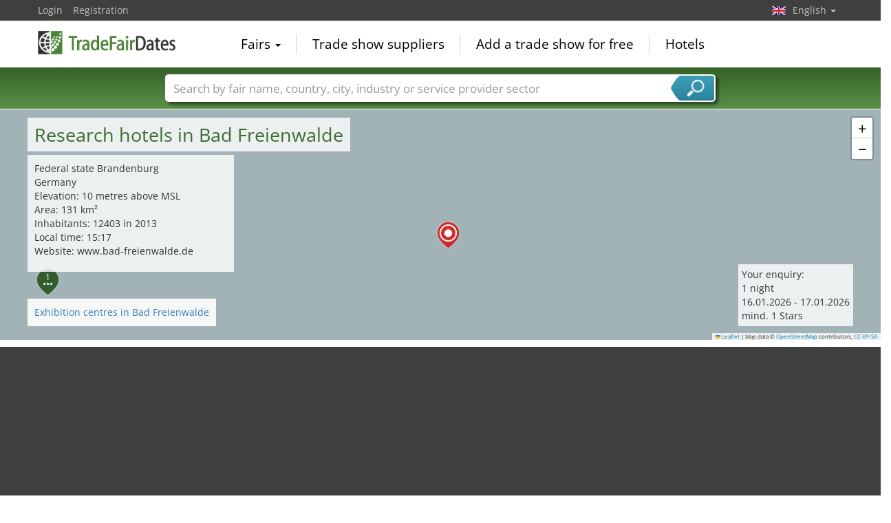

--- FILE ---
content_type: text/html; charset=utf-8
request_url: https://www.tradefairdates.com/hotels/Bad+Freienwalde-3446.html
body_size: 16697
content:
<!DOCTYPE html>
<html lang="en">
	<head><title>Hotels in Bad Freienwalde with ratings and recommendations</title><meta name="agd-partner-manual-verification" /><meta charset="utf-8"><meta http-equiv="content-type" content="text/html; charset=utf-8"/><meta name="description" content="Hotels"/><meta name="keywords" content="Hotels"/><link rel="icon" href="/faviconV2.png" type="image/x-icon"/> <link rel="shortcut icon" href="/faviconV2.png" type="image/x-icon"/><link rel="apple-touch-icon" sizes="180x180" href="/apple-touch-icon.png" type="image/x-icon"><meta name="msapplication-TileColor" content="#da532c"><meta name="theme-color" content="#ffffff"><meta name="content-language" content="en"/> <meta name="google-site-verification" content="yjLjqLUQ4I-56ETbjx9WDfLU9wC38h5IvnxDu62I20c"/> <meta name="page-type" content=""/>  <meta name="robots" content="index, follow"/>  <meta name="viewport" content="width=device-width, initial-scale=1.0, maximum-scale=6.0, user-scalable=yes"/> <!-- metaextra --> <!-- metaextra --> <link rel="stylesheet" href="/css/bootstrap.min.css" /> <link rel="stylesheet" href="/css/font-awesome.min.css" media="print"
  onload="this.media='all'; this.onload = null"/>
				<link href="/usercp/css/system/messen.less" type="text/css" rel="stylesheet" /> 
	<link href="/css/jquery-ui.min.css" type="text/css" rel="stylesheet" media="print"
  onload="this.media='all'; this.onload = null"/> <script src="/usercp/public/javascript/libs/jquery.js"></script><script src="/usercp/public/javascript/libs/jquery-ui/jquery-ui.min.js"></script> <script src="/usercp/public/javascript/libs/bootstrap.js"  async></script> <script src="/usercp/public/javascript/libs/daty.js"  async></script> <script src="/js/knockout.js"></script> 
	 <link rel="preload" fetchpriority="high" as="image" href="https://www.messeninfo.de/usercp/css/system/images/logos/logo_en.webp" type="image/webp">

    <script src="/js/ls.unveilhooks.min.js" async=""></script>
    <script src="/js/lazysizes.min.js" async=""></script>
    <link rel="stylesheet" href="/gdpr/easycookie/cookieconsent.css" media="print" onload="this.media='all'">
	    
    <!-- Global site tag (gtag.js) - Google Analytics -->
<script async  src="https://www.googletagmanager.com/gtag/js?id=G-R57EW5ZHBE"></script>
<script>
  window.dataLayer = window.dataLayer || [];
  function gtag(){dataLayer.push(arguments);}
  gtag('js', new Date());
  gtag('config', 'G-R57EW5ZHBE');
  gtag('config', 'UA-5321624-2');
</script>
    
    <!-- AdSense-Script mit ASYNC -->
    <script data-cookiecategory="targeting" async src="//pagead2.googlesyndication.com/pagead/js/adsbygoogle.js"></script>
    
  </head>
   <body class=" unscrolled backdrop_messekalender slim_header"><!-- end: head.tpl -->
<div class="main_main">
	<!-- BEGIN INCLUDE CONTENT-->
	






<section>

    


<div id="hotelSuche" class="hotelSucheBalkenTweaked">

    <div class="mapContainer">

    <div id="hotelSucheMap"></div>


    <div class="mapOverlay mapMeta-left" style="z-index: 600;">


        <div class="title">

            <h1>Research hotels in  Bad Freienwalde <a href="#" id="hotelSucheInfo"></a></h1>

        </div>

        <div class="meta hidden">

        </div>


    </div>
    <div class="mapOverlay mapMeta-bottom-left hidden" style="z-index: 500;"></div>
    <div class="mapOverlay mapMeta-right hidden" style="z-index: 400;"></div>

    <div class="mapOverlay hotelSearchSummary hidden" style="z-index: 1000;">
        Your enquiry:<br>
<span data-bind="text: nights"></span>
<!-- ko if: nights() == 1 -->night <!-- /ko -->
<!-- ko if: nights() > 1 -->nights <!-- /ko -->
<br>
<span data-bind="text: anreiseDateDay"></span>.<span data-bind="text: anreiseDateMonth"></span>.<span data-bind="text: anreiseDateYear"></span> -
<span data-bind="text: abreiseDateDay"></span>.<span data-bind="text: abreiseDateMonth"></span>.<span data-bind="text: abreiseDateYear"></span><br>

mind. <span data-bind="text: categoryType()"></span> Stars<br>

<div data-bind="if: hotels().length > 0">
    <span data-bind="text: hotels().length"></span> Results within <span data-bind="text: selectedRadius()"></span> km.<br>
</div>


    </div>

</div>




    <div id="hotelToggleContent" class="collapse hidden">

        <div class="sectionInner">

    <div class="row">


        <div class="col-sm-6">




                        <div id="mapOverlay-bottom-left"><ul class="list list-unstyled" style="padding:0px; margin:0px;">


                    <ul class="list list-unstyled">
                                                                            <li><a href="/Exhibition-Centres-and-Hotels-Bad-Freienwalde-MS3446.html">Exhibition centres in Bad Freienwalde</a></li>
                        
                    </ul>
            </div>
            
            <div id="mapOverlay-left"><ul class="list list-unstyled">

                    <li>Federal state Brandenburg</li>
                    <li>Germany</li>
                    <li>Elevation: 10 metres above MSL</li>
                    <li>Area: 131 km² </li>
                    <li>Inhabitants: 12403 in 2013</li>
                    <li>Local time: 15:17</li>
                    <li>Website: www.bad-freienwalde.de</li>

                </ul></div>




        </div>

        <div class="col-sm-6">




        </div>
    </div>
</div>
    </div>


    <div class="blackbeard">


       

<form id="hotelsucheForm" action="" method="POST">


		

			<div class="container hotelsuche_row hotelsuche_row1">
				<div class="row narrow low-profile">


				<div class="col col-sm-4">


					<input
							id="Destination"
							placeholder="Town"
							class="form-control location"
							type="text"
							name="Destination"
							autocomplete="off"
							data-bind="value: $data.cityName"							value=""
							>


				</div>
				<div class="col col-sm-2">


					<input
							type="text"
							class="form-control datepicker hotelsuche-from date"
							name="startDate"
							value="16.01.2026"
							placeholder="Arrival"
							data-bind="event: {change: calculateNights}, value: anreiseDate"							>


				</div>
				<div class="col col-sm-2">


					<input
							type="text"
							name="endDate"
							class="form-control datepicker hotelsuche-to date"
							placeholder="Departure"
							value="17.01.2026"
							data-bind="event: {change: calculateNights}, value: abreiseDate"							>


				</div>
				<div class="col col-sm-2">


					<select
							name="RoomType"
							class="form-control"
							data-bind="options: availableRoomTypes, value: roomType, optionsValue: 'roomType', optionsText: 'roomName'"							>
						<option value="SingleRoom">Single Room</option>
						<option value="DoubleRoom">Double Room</option>
					</select>


				</div>

				<div class="col col-sm-2">

											<input
								type="submit"
								class="btn btn-block btn-primary"
								value="Find Hotels"
								 data-bind="event: {click: customSearchWithReload}" 								/>
					

				</div>


			</div>
			</div>

			

				<div class="container hotelsuche_row hotelsuche_row2">

					<div class="row narrow low-profile">


						<div class="col col-sm-2">

							<select name="Rating"
							        class="form-control"
							        data-bind="options: availableCategories, value: categoryType, optionsValue: 'categoryType', optionsText: 'categoryName'"									>
								<option value="1">mind. 1*</option>
								<option value="2">mind. 2*</option>
								<option value="3">mind. 3*</option>
								<option value="4">mind. 4*</option>
								<option value="5">nur 5*</option>
							</select>

						</div>
						<div class="col col-sm-2">

							<select name="searchRadius" class="form-control"
							        data-bind="options: availableRadius,value: selectedRadius, optionsValue: 'radiusValue', optionsText: 'radiusName'">
								<option value="5">5km</option>
								<option value="10">10km</option>
								<option value="15">15km</option>
								<option value="20">20km</option>
							</select>

						</div>

						<div class="col col-sm-8">

							
						</div>


					</div>

				</div>


				<div class="container">
					<div class="row narrow low-profile">

						<div class="col col-sm-4"></div>
						<div class="col col-sm-4"></div>
						<div class="col col-sm-4 text-right">

							<a href="#toggleHotelsucheExtended" id="toggleHotelsucheExtended">
								Additional search fields								<i class="fa fa-caret-down" style="font-size: 21px; float:right; margin-top:-2px; padding-left:0px;"></i>
								<i class="fa fa-caret-up" style="font-size: 21px; float:right; margin-top:-2px; padding-left:5px;"></i>
							</a>

						</div>

					</div>
				</div>


			
		

		<input
				type="hidden"
				value="16"
				name="startDay"
				placeholder="startDay"
				class="form-control"
		        data-bind="value: anreiseDateDay"				style="color:#000;">
		<input
				type="hidden"
		        value="01"
				name="startMonth"
				placeholder="startMonth"
		        class="form-control"
				data-bind="value: anreiseDateMonth"				style="color:#000;">
		<input
				type="hidden"
				value="2026"
				name="startYear"
				placeholder="startYear"
				class="form-control"
		        data-bind="value: anreiseDateYear"				style="color:#000;">
		<input
				type="hidden"
				value="17"
				name="endDay"
				placeholder="endDay"
				class="form-control"
		        data-bind="value: abreiseDateDay"				style="color:#000;">
		<input
				type="hidden"
				value="01"
				name="endMonth"
				placeholder="endMonth"
				class="form-control"
		        data-bind="value: abreiseDateMonth"				style="color:#000;">
		<input
				type="hidden"
				value="2026"
				name="endYear"
				placeholder="endYear"
				class="form-control"
		        data-bind="value: abreiseDateYear"				style="color:#000;">


		<div class="row narrow low-profile">

			<div class="col col-sm-3">

				<input
						type="hidden"
						value="52.78287700"
						name="latitude"
						placeholder="latitude"
						class="form-control"
						data-bind="value: lat"						style="color:#000;">

			</div>
			<div class="col col-sm-3">

				<input
						type="hidden"
						value="14.03902400"
						name="longitude"
						placeholder="longitude"
						class="form-control"
						data-bind="value: lng"						style="color:#000;"
						>


			</div>
			<div class="col col-sm-3">

				<input
						type="hidden"
						name="link"
						placeholder="Link"
						class="form-control"
						value="hotels/Bad+Freienwalde-3446.html"
						style="color:#000;"
						>


			</div>
			<div class="col col-sm-3">

				<input
						type="hidden"
						name="type"
				        placeholder="Typ der Suche"
				        class="form-control"
				        value="city"
						>

			</div>

		</div>

	</form>




<script src="/js/hotelsuche_datepicker.js"></script>






<script>


	
	hotel_suche_datepicker_init({
		start: '2026-01-16',
		end: '2026-01-17'
	});



	//$("#hotelsucheForm #staticSubmit").bind('click',function(e){


	//	e.preventDefault();


		//$("#hotelsucheForm").attr("action", '/'+$('#hotelsucheForm input[name="link"]').val());


	//	$('#hotelsucheForm').submit();


	//});


	$('#hotelsucheForm .hotelsuche_row2').hide();


	$('#toggleHotelsucheExtended').bind('click',function(e){


		e.preventDefault();

		$('#hotelsucheForm .hotelsuche_row2').slideToggle();


	});

	


</script>

<script src="/js/autocomplete.js"></script>


<script>

	new sima_autocomplete('en');

</script>
    </div>

    <div class="sectionInner">

                    <div id="staticResults">

                <div>


            <p style="margin-top:0px;">

            8
            hotels from
            2
            to
            4

            stars between


            70,00
            and
            104,40
            euros at a distance of
            13.51
            km to
            19.64 km zum Zentrum in Bad Freienwalde.

        </p>
    

    

        

    
</div>

<div class="row">

    <div class="col-sm-6 selectSort">
        <span class="sortText">Choose sorting</span>


        <select data-bind="value: sortMethod" class="form-control">

            <option value="">without sorting</option>
            <option value="recDesc">Recommend. ↓</option>
            <option value="recAsc">Recommend. ↑</option>
            <option value="starsAsc">Stars ↑</option>
            <option value="starsDesc">Stars ↓</option>
            <option value="distanceDesc">Distance ↑</option>
            <option value="distanceAsc">Distance ↓</option>
            <option value="priceAsc">Price ↑</option>
            <option value="priceDesc">Price ↓</option>

        </select>




    </div>

    <div class="col-sm-6">


        <ul class="list list-unstyled list-inline toggleView">

            <li><span class="listView"
                      data-bind="event: {click: changeView},css:{active:currentView() == 'list'}"><i
                            class="fa fa-th-list"></i></span></li>
            <li><span class="tileView"
                      data-bind="event: {click: changeView},css:{active:currentView() == 'tile'}"><i
                            class="fa fa-th"></i></span></li>

        </ul>


    </div>

</div>

                    <div class="hotelResultContainer simaMesseContainer tilesOnly"
                         data-bind="css: { tilesOnly: currentView() == 'tile', tilesAndStripes: currentView() == 'list' }">

                        
                            <div

        class="
        multiResult
        mix
        none
        category-4
        searchResult
        messeninfoTile
        hotelTile
                "

        
        data-evaluation="82"
        data-result-number="1"
        data-name="Am Trampe Landhotel"
        data-rating="3"
        data-price="99.00"
        data-distance="13.51"
            id="hotel1"

        


>

    <div class="inner">


        <div class="tileHeader">



        <div
                        class="pictureContainer lazyload" data-original="https://www.messeninfo.de/hotelSucheAPI/hotelPictures/6cc7ebe61d59f49acbf45aecaa6a5776-2fb5c47c7232c02f160bedb10a69d5df.jpg"
                                                    style="background-image:url()" data-bg="https://www.messeninfo.de/hotelSucheAPI/hotelPictures/6cc7ebe61d59f49acbf45aecaa6a5776-2fb5c47c7232c02f160bedb10a69d5df.jpg"
                                                >


                    <div
                            class="hotelNumber"
                            title="show on map"
                            data-action="showInMap"
                            data-result-number="0"

                            
                    >
                        1
                    </div>


                    
                    <a class="nextPic"


                       
                           data-result-number="0"

                       
                    >
                        next picture
                    </a>

                    <a class="prevPic"

                                                  data-result-number="0"

                       
                            >
                        previous picture
                    </a>

                    





                    <div class="moodPicture">
                        <span
                                class="pictureBy"

                                
                        >
                            hotel.de
                        </span>
                        <img data-src="/images/noHotelPicture.png" style="opacity:0;" class="moodPicture lazyload">
                    </div>
                </div>
        </div>
        <div class="tileMeta">
            <div class="col cola">
                    <span
                            class="title hotelName"
                            
                    >
                        Am Trampe Landhotel
                    </span>
                    <span
                            class="hotelCity"

                            
                    >
                        Breydin
                    </span>
                </div>
            <div class="col colb">
                    <div class="text-right">
                    <div
                            class="
                            hotelRating
                            hotelStarRating
                            rating30"

                            
                    >
                    </div>
                        <div class="hotelEvaluation">
                                                                                    <span title="Recommendation 82%"><i class="fa fa-thumbs-o-up" style="font-size:16px;"></i> 82%</span>
                                <span></span>
                                                                            </div>
                    </div>
                </div>
            <div class="col"></div>
            <div class="col text-right">
                <i class="fa fa-smile-o empfehlung"  style="opacity:0"></i>
            </div>
            <div class="col colc">
                <div class="hotelDistance">
                        <span
                                class="value"
                                                                >
                            13.51
                        </span>
                    <span class="unit">kilometres</span>

                </div>

            </div>
            <div class="col cold">

                <div class="hotelPrice text-right">

                    <div
                            class="price"
                                                        >
                        from 99,00 EUR
                    </div>

                    <span class="perRoomAndNight">per room and night</span>

                </div>

            </div>

            <div class="cole"><a
                            class="details hotelDetails"
                            href="#"

                            
                                data-action="openDetail"
                                data-result-number="1"

                                                        >

                        Details <i></i>

                    </a></div>
            <div class="colf"><div class="bookNow"


                            
                                data-action="openBooking"
                                data-link-id="L2RldGFpbD9jdXJyZW5jeT1FVVImbGFuZ3VhZ2U9ZGUmY3VzdG9tZXJpZD0xMDgwMTM2MDAxJmhuPTY3NzU1JmxuZz1lbg=="

                            
                            >

                        show offer<i></i>

                    </div></div>


        </div>


    </div>



</div>






<div class="hotelDetailStatic hidden" data-result-number="1" >




    <div class="inner">


        
        <div>

            <h3 class="hotelName">Am Trampe Landhotel</h3>
            <div class="hotelRating hotelStarRating rating30"></div>

        </div>

        <div style="clear:both;"></div>

        <div>

            <address>
                Am Landhotel 1 16230 Breydin
            </address>

        </div>


            <div>

                <h4></h4>

                <p>The charming, family-run country hotel Landhotel Am Trampe provides you with cosy and tastefully furnished rooms which are comfortably equipped. In the restaurant, bar and beer garden, guests can enjoy delicious food and drinks. Furthermore, various beauty treatments, a professional conference room as well as free parking facilities are available at the hotel Am Trampe. The Landhotel Am Trampe invites you to enjoy the quiet, natural atmosphere of the rural surroundings of Breydin-Trampe. The hotel is situated on the outskirts of the village Trampe, only 6 kilometres south of Eberswalde. Guests can reach the city centre of Berlin in 45 minutes by car. </p>

            </div>

                
            <div>

                <h4>Distances</h4>

                <p>Breydin city 3.87KM, Eberswalde Hauptbahnhof trainStation 7.81KM, Berlin-Tegel International Airport (TXL) airport 43.87KM, A11 - Finowfurt highway 14.7KM</p>

            </div>

        



        
            <div>

                <h4>Methods of payment</h4>
                <p>Visa, Eurocard/Mastercard, Electronic Cash, Posible factura a cuenta de la empresa</p>

            </div>


        






        
            <div>

                <h4>Hotel equipment</h4>
                <p>Reception (lobby), Elevator, WLAN with Internet access in lobby, Fee per day, Mobile phone reception</p>

            </div>

        

        

            <div>

                <h4>Room equipment</h4>
                <p>Desk, Seating area, Separate luggage store, Mini-bar, Soundproof windows, Windows for opening, Full-length mirror, Bathroom with bathtub, Bathroom with shower, Emergency information, Plan of emergency exits</p>



            </div>

        


        
            <div>

                <h4>Check-in times</h4>

                <p>Check-In: 12:00:00.000+01:00</p>
                <p>Check-Out: 12:00:00.000+01:00</p>

            </div>


        
    </div>

    <a href="#" class="close">Schlie�en</a>

</div>


                        
                            <div

        class="
        multiResult
        mix
        none
        category-4
        searchResult
        messeninfoTile
        hotelTile
                "

        
        data-evaluation="86"
        data-result-number="2"
        data-name="Schloss Reichenow"
        data-rating="4"
        data-price="89.00"
        data-distance="14.96"
            id="hotel2"

        


>

    <div class="inner">


        <div class="tileHeader">



        <div
                        class="pictureContainer lazyload" data-original="https://www.messeninfo.de/hotelSucheAPI/hotelPictures/6cc7ebe61d59f49acbf45aecaa6a5776-004e1df1acd508817f5f5a0320f1c685.jpg"
                                                    style="background-image:url()" data-bg="https://www.messeninfo.de/hotelSucheAPI/hotelPictures/6cc7ebe61d59f49acbf45aecaa6a5776-004e1df1acd508817f5f5a0320f1c685.jpg"
                                                >


                    <div
                            class="hotelNumber"
                            title="show on map"
                            data-action="showInMap"
                            data-result-number="1"

                            
                    >
                        2
                    </div>


                    
                    <a class="nextPic"


                       
                           data-result-number="1"

                       
                    >
                        next picture
                    </a>

                    <a class="prevPic"

                                                  data-result-number="1"

                       
                            >
                        previous picture
                    </a>

                    





                    <div class="moodPicture">
                        <span
                                class="pictureBy"

                                
                        >
                            hotel.de
                        </span>
                        <img data-src="/images/noHotelPicture.png" style="opacity:0;" class="moodPicture lazyload">
                    </div>
                </div>
        </div>
        <div class="tileMeta">
            <div class="col cola">
                    <span
                            class="title hotelName"
                            
                    >
                        Schloss Reichenow
                    </span>
                    <span
                            class="hotelCity"

                            
                    >
                        Reichenow-Möglin
                    </span>
                </div>
            <div class="col colb">
                    <div class="text-right">
                    <div
                            class="
                            hotelRating
                            hotelStarRating
                            rating40"

                            
                    >
                    </div>
                        <div class="hotelEvaluation">
                                                                                    <span title="Recommendation 86%"><i class="fa fa-thumbs-o-up" style="font-size:16px;"></i> 86%</span>
                                <span></span>
                                                                            </div>
                    </div>
                </div>
            <div class="col"></div>
            <div class="col text-right">
                <i class="fa fa-smile-o empfehlung"  style="opacity:0"></i>
            </div>
            <div class="col colc">
                <div class="hotelDistance">
                        <span
                                class="value"
                                                                >
                            14.96
                        </span>
                    <span class="unit">kilometres</span>

                </div>

            </div>
            <div class="col cold">

                <div class="hotelPrice text-right">

                    <div
                            class="price"
                                                        >
                        from 89,00 EUR
                    </div>

                    <span class="perRoomAndNight">per room and night</span>

                </div>

            </div>

            <div class="cole"><a
                            class="details hotelDetails"
                            href="#"

                            
                                data-action="openDetail"
                                data-result-number="2"

                                                        >

                        Details <i></i>

                    </a></div>
            <div class="colf"><div class="bookNow"


                            
                                data-action="openBooking"
                                data-link-id="L2RldGFpbD9jdXJyZW5jeT1FVVImbGFuZ3VhZ2U9ZGUmY3VzdG9tZXJpZD0xMDgwMTM2MDAxJmhuPTY3NDM5JmxuZz1lbg=="

                            
                            >

                        show offer<i></i>

                    </div></div>


        </div>


    </div>



</div>






<div class="hotelDetailStatic hidden" data-result-number="2" >




    <div class="inner">


        
        <div>

            <h3 class="hotelName">Schloss Reichenow</h3>
            <div class="hotelRating hotelStarRating rating40"></div>

        </div>

        <div style="clear:both;"></div>

        <div>

            <address>
                Neue Dorfstr. 1 15345 Reichenow-Möglin
            </address>

        </div>


            <div>

                <h4></h4>

                <p>The Schloss Reichenow is a romantic castle hotel in Reichenow and provides its guests a friendly setting for an enjoyable and relaxing stay. Its rooms feature an appealing mix of charming nostalgia and tasteful elegance. In the restaurant, guests may indulge themselves to delicious culinary delights. Moreover, the Schloss Reichenow provides fully equipped conference facilities. The Schloss Reichenow is beautifully situated in Reichenow surrounded by lush greenery and romantic lakes. Therefore, it is a paradise for lovers of nature and active recreation and offers a variety of leisure facilities. Berlin city centre is reachable within 50 minutes by car and allures with famous sights such as Alexanderplatz and Gate Brandenburg. </p>

            </div>

                
            <div>

                <h4>Distances</h4>

                <p>Berlin city 65KM, Berlin-Schönefeld International Airport (SXF) airport 47.53KM, Hellersdorf/Strausberg highway 30KM</p>

            </div>

        



        
            <div>

                <h4>Methods of payment</h4>
                <p>Diners Club, Visa, Eurocard/Mastercard, American Express, Electronic Cash, Posible factura a cuenta de la empresa, Transferencia (bancaria)</p>

            </div>


        






        
            <div>

                <h4>Hotel equipment</h4>
                <p>Reception (lobby), WLAN with Internet access in lobby, Mobile phone reception</p>

            </div>

        

        

            <div>

                <h4>Room equipment</h4>
                <p>Desk, Soundproof windows, Windows for opening, Make-up mirror, Full-length mirror, Hairdryer, Bathroom with bathtub, Bathroom with shower, Bathroom with window, Plan of emergency exits</p>



            </div>

        


        
            <div>

                <h4>Check-in times</h4>

                <p>Check-In: 14:00:00.000+01:00</p>
                <p>Check-Out: 12:00:00.000+01:00</p>

            </div>


        
    </div>

    <a href="#" class="close">Schlie�en</a>

</div>


                        
                            <div

        class="
        multiResult
        mix
        none
        category-4
        searchResult
        messeninfoTile
        hotelTile
                "

        
        data-evaluation="84"
        data-result-number="3"
        data-name="Klasztor Cedynia"
        data-rating="4"
        data-price="70.00"
        data-distance="15.34"
            id="hotel3"

        


>

    <div class="inner">


        <div class="tileHeader">



        <div
                        class="pictureContainer lazyload" data-original="https://www.messeninfo.de/hotelSucheAPI/hotelPictures/6cc7ebe61d59f49acbf45aecaa6a5776-37c39b47acdf38ac6a000502715750dc.jpg"
                                                    style="background-image:url()" data-bg="https://www.messeninfo.de/hotelSucheAPI/hotelPictures/6cc7ebe61d59f49acbf45aecaa6a5776-37c39b47acdf38ac6a000502715750dc.jpg"
                                                >


                    <div
                            class="hotelNumber"
                            title="show on map"
                            data-action="showInMap"
                            data-result-number="2"

                            
                    >
                        3
                    </div>


                    
                    <a class="nextPic"


                       
                           data-result-number="2"

                       
                    >
                        next picture
                    </a>

                    <a class="prevPic"

                                                  data-result-number="2"

                       
                            >
                        previous picture
                    </a>

                    





                    <div class="moodPicture">
                        <span
                                class="pictureBy"

                                
                        >
                            hotel.de
                        </span>
                        <img data-src="/images/noHotelPicture.png" style="opacity:0;" class="moodPicture lazyload">
                    </div>
                </div>
        </div>
        <div class="tileMeta">
            <div class="col cola">
                    <span
                            class="title hotelName"
                            
                    >
                        Klasztor Cedynia
                    </span>
                    <span
                            class="hotelCity"

                            
                    >
                        Cedynia
                    </span>
                </div>
            <div class="col colb">
                    <div class="text-right">
                    <div
                            class="
                            hotelRating
                            hotelStarRating
                            rating40"

                            
                    >
                    </div>
                        <div class="hotelEvaluation">
                                                                                    <span title="Recommendation 84%"><i class="fa fa-thumbs-o-up" style="font-size:16px;"></i> 84%</span>
                                <span></span>
                                                                            </div>
                    </div>
                </div>
            <div class="col"></div>
            <div class="col text-right">
                <i class="fa fa-smile-o empfehlung"  style="opacity:0"></i>
            </div>
            <div class="col colc">
                <div class="hotelDistance">
                        <span
                                class="value"
                                                                >
                            15.34
                        </span>
                    <span class="unit">kilometres</span>

                </div>

            </div>
            <div class="col cold">

                <div class="hotelPrice text-right">

                    <div
                            class="price"
                                                        >
                        from 70,00 EUR
                    </div>

                    <span class="perRoomAndNight">per room and night</span>

                </div>

            </div>

            <div class="cole"><a
                            class="details hotelDetails"
                            href="#"

                            
                                data-action="openDetail"
                                data-result-number="3"

                                                        >

                        Details <i></i>

                    </a></div>
            <div class="colf"><div class="bookNow"


                            
                                data-action="openBooking"
                                data-link-id="L2RldGFpbD9jdXJyZW5jeT1FVVImbGFuZ3VhZ2U9ZGUmY3VzdG9tZXJpZD0xMDgwMTM2MDAxJmhuPTQxMzg0NSZsbmc9ZW4="

                            
                            >

                        show offer<i></i>

                    </div></div>


        </div>


    </div>



</div>






<div class="hotelDetailStatic hidden" data-result-number="3" >




    <div class="inner">


        
        <div>

            <h3 class="hotelName">Klasztor Cedynia</h3>
            <div class="hotelRating hotelStarRating rating40"></div>

        </div>

        <div style="clear:both;"></div>

        <div>

            <address>
                Ul. Marii Konopnickiej 10 74-520 Cedynia
            </address>

        </div>


            <div>

                <h4></h4>

                <p>Located in a former monastery, the hotel Klasztor Cedynia warmly welcomes its guests to the atmosphere of the 13th century. It provides several elegant and stylishly furnished rooms equipped with many amenities. The hotel Klasztor Cedynia also offers a relaxation area as well as an art gallery where guests can admire paintings of the 16th and 17th century. The hotel Klasztor Cedynia is located close to the German-Polish border, only a 80-minute car drive away from Berlin. The beautiful surroundings of the hotel offer great hiking and cycling opportunities. The complex has a famous restaurant offering traditional polish cuisine. Garden and a natural spring on the site. Outstanding place for conference and parties. Superb location for a wedding.</p>

            </div>

                
            <div>

                <h4>Distances</h4>

                <p>Cedynia city 0.29KM, Bad Freienwalde Bahnhof trainStation 14.97KM, Berlin-Tegel International Airport (TXL) airport 71.16KM, Berlin-Hohenschonhsn highway 57KM</p>

            </div>

        



        
            <div>

                <h4>Methods of payment</h4>
                <p>Visa, Eurocard/Mastercard, American Express, Posible factura a cuenta de la empresa</p>

            </div>


        






        
            <div>

                <h4>Hotel equipment</h4>
                <p>Elevator, Executive/business floor, Mobile phone reception</p>

            </div>

        

        

            <div>

                <h4>Room equipment</h4>
                <p>Desk, Seating area, Separate luggage store, Room safe, Mini-bar, Soundproof windows, Windows for opening, Full-length mirror, Hairdryer, Bathroom with bathtub, Bathroom with window, Bathrobes, Emergency information, Plan of emergency exits</p>



            </div>

        


        
            <div>

                <h4>Check-in times</h4>

                <p>Check-In: 14:00:00.000+01:00</p>
                <p>Check-Out: 12:00:00.000+01:00</p>

            </div>


        
    </div>

    <a href="#" class="close">Schlie�en</a>

</div>


                        
                            <div

        class="
        multiResult
        mix
        none
        category-4
        searchResult
        messeninfoTile
        hotelTile
                "

        
        data-evaluation="86"
        data-result-number="4"
        data-name="Seehotel Mühlenhaus"
        data-rating="3"
        data-price="79.00"
        data-distance="15.91"
            id="hotel4"

        


>

    <div class="inner">


        <div class="tileHeader">



        <div
                        class="pictureContainer lazyload" data-original="https://www.messeninfo.de/hotelSucheAPI/hotelPictures/6cc7ebe61d59f49acbf45aecaa6a5776-0042a5212151ad08432f16eeeb1506ec.jpg"
                                                    style="background-image:url()" data-bg="https://www.messeninfo.de/hotelSucheAPI/hotelPictures/6cc7ebe61d59f49acbf45aecaa6a5776-0042a5212151ad08432f16eeeb1506ec.jpg"
                                                >


                    <div
                            class="hotelNumber"
                            title="show on map"
                            data-action="showInMap"
                            data-result-number="3"

                            
                    >
                        4
                    </div>


                    
                    <a class="nextPic"


                       
                           data-result-number="3"

                       
                    >
                        next picture
                    </a>

                    <a class="prevPic"

                                                  data-result-number="3"

                       
                            >
                        previous picture
                    </a>

                    





                    <div class="moodPicture">
                        <span
                                class="pictureBy"

                                
                        >
                            hotel.de
                        </span>
                        <img data-src="/images/noHotelPicture.png" style="opacity:0;" class="moodPicture lazyload">
                    </div>
                </div>
        </div>
        <div class="tileMeta">
            <div class="col cola">
                    <span
                            class="title hotelName"
                            
                    >
                        Seehotel Mühlenhaus
                    </span>
                    <span
                            class="hotelCity"

                            
                    >
                        Chorin - Sandkrug
                    </span>
                </div>
            <div class="col colb">
                    <div class="text-right">
                    <div
                            class="
                            hotelRating
                            hotelStarRating
                            rating30"

                            
                    >
                    </div>
                        <div class="hotelEvaluation">
                                                                                    <span title="Recommendation 86%"><i class="fa fa-thumbs-o-up" style="font-size:16px;"></i> 86%</span>
                                <span></span>
                                                                            </div>
                    </div>
                </div>
            <div class="col"></div>
            <div class="col text-right">
                <i class="fa fa-smile-o empfehlung"  style="opacity:0"></i>
            </div>
            <div class="col colc">
                <div class="hotelDistance">
                        <span
                                class="value"
                                                                >
                            15.91
                        </span>
                    <span class="unit">kilometres</span>

                </div>

            </div>
            <div class="col cold">

                <div class="hotelPrice text-right">

                    <div
                            class="price"
                                                        >
                        from 79,00 EUR
                    </div>

                    <span class="perRoomAndNight">per room and night</span>

                </div>

            </div>

            <div class="cole"><a
                            class="details hotelDetails"
                            href="#"

                            
                                data-action="openDetail"
                                data-result-number="4"

                                                        >

                        Details <i></i>

                    </a></div>
            <div class="colf"><div class="bookNow"


                            
                                data-action="openBooking"
                                data-link-id="L2RldGFpbD9jdXJyZW5jeT1FVVImbGFuZ3VhZ2U9ZGUmY3VzdG9tZXJpZD0xMDgwMTM2MDAxJmhuPTcyMDI2JmxuZz1lbg=="

                            
                            >

                        show offer<i></i>

                    </div></div>


        </div>


    </div>



</div>






<div class="hotelDetailStatic hidden" data-result-number="4" >




    <div class="inner">


        
        <div>

            <h3 class="hotelName">Seehotel Mühlenhaus Nichtraucherhotel</h3>
            <div class="hotelRating hotelStarRating rating30"></div>

        </div>

        <div style="clear:both;"></div>

        <div>

            <address>
                Ragöser Mühle 1 16230 Chorin - Sandkrug
            </address>

        </div>


            <div>

                <h4></h4>

                <p>The Seehotel Mühlenhaus is a non-smoking hotel with a warm and friendly atmosphere and comfortably furnished rooms. Thanks to its beautiful location and its facilities, a relaxing and restful stay is guaranteed. The hotel boasts of its beautiful location next to great lake Heiligensee in the city of Chorin. The house is situated in the biosphere reserve of Schorfheide-Chorin just 4km away from Eberswalde. The Monastery Chorin is located about 1km away. The countryside around the hotel invites the guests to hike and make excursions into the nature. Attention ! 100 % Nonsmokinghotel</p>

            </div>

                
            <div>

                <h4>Distances</h4>

                <p>Chorin-Sandkrug city 0.62KM, Eberswalde Hauptbahnhof trainStation 6.99KM, Berlin-Tegel International Airport (TXL) airport 52.88KM, A11 - Joachimsthal highway 8.95KM</p>

            </div>

        



        
            <div>

                <h4>Methods of payment</h4>
                <p>Diners Club, Visa, Eurocard/Mastercard, American Express, Japan Credit Bureau (JCB Int`l), Electronic Cash</p>

            </div>


        






        
            <div>

                <h4>Hotel equipment</h4>
                <p>Reception (lobby), Elevator, WLAN with Internet access in lobby, Hourly rate</p>

            </div>

        

        

            <div>

                <h4>Room equipment</h4>
                <p>Desk, Seating area, Separate luggage store, Windows for opening, Make-up mirror, Full-length mirror, Hairdryer, Bathroom with shower, Heated towel rack in bathroom, Emergency information, Plan of emergency exits</p>



            </div>

        


        
            <div>

                <h4>Check-in times</h4>

                <p>Check-In: 15:00:00.000+01:00</p>
                <p>Check-Out: 11:00:00.000+01:00</p>

            </div>


        
    </div>

    <a href="#" class="close">Schlie�en</a>

</div>


                        
                            <div

        class="
        multiResult
        mix
        none
        category-4
        searchResult
        messeninfoTile
        hotelTile
                "

        
        data-evaluation="82"
        data-result-number="5"
        data-name="Haus Chorin"
        data-rating="3"
        data-price="104.40"
        data-distance="16.53"
            id="hotel5"

        


>

    <div class="inner">


        <div class="tileHeader">



        <div
                        class="pictureContainer lazyload" data-original="https://www.messeninfo.de/hotelSucheAPI/hotelPictures/6cc7ebe61d59f49acbf45aecaa6a5776-133c9496d4f7f5479aa5a6e87d0c4bb1.jpg"
                                                    style="background-image:url()" data-bg="https://www.messeninfo.de/hotelSucheAPI/hotelPictures/6cc7ebe61d59f49acbf45aecaa6a5776-133c9496d4f7f5479aa5a6e87d0c4bb1.jpg"
                                                >


                    <div
                            class="hotelNumber"
                            title="show on map"
                            data-action="showInMap"
                            data-result-number="4"

                            
                    >
                        5
                    </div>


                    
                    <a class="nextPic"


                       
                           data-result-number="4"

                       
                    >
                        next picture
                    </a>

                    <a class="prevPic"

                                                  data-result-number="4"

                       
                            >
                        previous picture
                    </a>

                    





                    <div class="moodPicture">
                        <span
                                class="pictureBy"

                                
                        >
                            hotel.de
                        </span>
                        <img data-src="/images/noHotelPicture.png" style="opacity:0;" class="moodPicture lazyload">
                    </div>
                </div>
        </div>
        <div class="tileMeta">
            <div class="col cola">
                    <span
                            class="title hotelName"
                            
                    >
                        Haus Chorin
                    </span>
                    <span
                            class="hotelCity"

                            
                    >
                        Chorin
                    </span>
                </div>
            <div class="col colb">
                    <div class="text-right">
                    <div
                            class="
                            hotelRating
                            hotelStarRating
                            rating30"

                            
                    >
                    </div>
                        <div class="hotelEvaluation">
                                                                                    <span title="Recommendation 82%"><i class="fa fa-thumbs-o-up" style="font-size:16px;"></i> 82%</span>
                                <span></span>
                                                                            </div>
                    </div>
                </div>
            <div class="col"></div>
            <div class="col text-right">
                <i class="fa fa-smile-o empfehlung"  style="opacity:0"></i>
            </div>
            <div class="col colc">
                <div class="hotelDistance">
                        <span
                                class="value"
                                                                >
                            16.53
                        </span>
                    <span class="unit">kilometres</span>

                </div>

            </div>
            <div class="col cold">

                <div class="hotelPrice text-right">

                    <div
                            class="price"
                                                        >
                        from 104,40 EUR
                    </div>

                    <span class="perRoomAndNight">per room and night</span>

                </div>

            </div>

            <div class="cole"><a
                            class="details hotelDetails"
                            href="#"

                            
                                data-action="openDetail"
                                data-result-number="5"

                                                        >

                        Details <i></i>

                    </a></div>
            <div class="colf"><div class="bookNow"


                            
                                data-action="openBooking"
                                data-link-id="L2RldGFpbD9jdXJyZW5jeT1FVVImbGFuZ3VhZ2U9ZGUmY3VzdG9tZXJpZD0xMDgwMTM2MDAxJmhuPTMyMDA4JmxuZz1lbg=="

                            
                            >

                        show offer<i></i>

                    </div></div>


        </div>


    </div>



</div>






<div class="hotelDetailStatic hidden" data-result-number="5" >




    <div class="inner">


        
        <div>

            <h3 class="hotelName">Haus Chorin</h3>
            <div class="hotelRating hotelStarRating rating30"></div>

        </div>

        <div style="clear:both;"></div>

        <div>

            <address>
                Neue Klosterallee 10 16230 Chorin
            </address>

        </div>

        
            <div>

                <h4>Distances</h4>

                <p>Chorin city 0.88KM, Bahnhof Chorin trainStation 1KM, Berlin-Tegel International Airport (TXL) airport 54.96KM, A11 - Joachimsthal highway 17.5KM</p>

            </div>

        



        
            <div>

                <h4>Methods of payment</h4>
                <p>Visa, Eurocard/Mastercard, American Express, Electronic Cash, Posible factura a cuenta de la empresa</p>

            </div>


        






        

        


        
            <div>

                <h4>Check-in times</h4>

                <p>Check-In: 15:00:00.000+01:00</p>
                <p>Check-Out: 10:00:00.000+01:00</p>

            </div>


        
    </div>

    <a href="#" class="close">Schlie�en</a>

</div>


                        
                            <div

        class="
        multiResult
        mix
        none
        category-4
        searchResult
        messeninfoTile
        hotelTile
                "

        
        data-evaluation="64"
        data-result-number="6"
        data-name="Gästehaus Chorin"
        data-rating="2"
        data-price="88.00"
        data-distance="16.53"
            id="hotel6"

        


>

    <div class="inner">


        <div class="tileHeader">



        <div
                        class="pictureContainer lazyload" data-original="https://www.messeninfo.de/hotelSucheAPI/hotelPictures/6cc7ebe61d59f49acbf45aecaa6a5776-407d33e46cf764de7e99a2b3c4e6cf78.jpg"
                                                    style="background-image:url()" data-bg="https://www.messeninfo.de/hotelSucheAPI/hotelPictures/6cc7ebe61d59f49acbf45aecaa6a5776-407d33e46cf764de7e99a2b3c4e6cf78.jpg"
                                                >


                    <div
                            class="hotelNumber"
                            title="show on map"
                            data-action="showInMap"
                            data-result-number="5"

                            
                    >
                        6
                    </div>


                    
                    <a class="nextPic"


                       
                           data-result-number="5"

                       
                    >
                        next picture
                    </a>

                    <a class="prevPic"

                                                  data-result-number="5"

                       
                            >
                        previous picture
                    </a>

                    





                    <div class="moodPicture">
                        <span
                                class="pictureBy"

                                
                        >
                            hotel.de
                        </span>
                        <img data-src="/images/noHotelPicture.png" style="opacity:0;" class="moodPicture lazyload">
                    </div>
                </div>
        </div>
        <div class="tileMeta">
            <div class="col cola">
                    <span
                            class="title hotelName"
                            
                    >
                        Gästehaus Chorin
                    </span>
                    <span
                            class="hotelCity"

                            
                    >
                        Chorin
                    </span>
                </div>
            <div class="col colb">
                    <div class="text-right">
                    <div
                            class="
                            hotelRating
                            hotelStarRating
                            rating20"

                            
                    >
                    </div>
                        <div class="hotelEvaluation">
                                                                                    <span title="Recommendation 64%"><i class="fa fa-thumbs-o-up" style="font-size:16px;"></i> 64%</span>
                                <span></span>
                                                                            </div>
                    </div>
                </div>
            <div class="col"></div>
            <div class="col text-right">
                <i class="fa fa-smile-o empfehlung"  style="opacity:0"></i>
            </div>
            <div class="col colc">
                <div class="hotelDistance">
                        <span
                                class="value"
                                                                >
                            16.53
                        </span>
                    <span class="unit">kilometres</span>

                </div>

            </div>
            <div class="col cold">

                <div class="hotelPrice text-right">

                    <div
                            class="price"
                                                        >
                        from 88,00 EUR
                    </div>

                    <span class="perRoomAndNight">per room and night</span>

                </div>

            </div>

            <div class="cole"><a
                            class="details hotelDetails"
                            href="#"

                            
                                data-action="openDetail"
                                data-result-number="6"

                                                        >

                        Details <i></i>

                    </a></div>
            <div class="colf"><div class="bookNow"


                            
                                data-action="openBooking"
                                data-link-id="L2RldGFpbD9jdXJyZW5jeT1FVVImbGFuZ3VhZ2U9ZGUmY3VzdG9tZXJpZD0xMDgwMTM2MDAxJmhuPTg5OTU3OCZsbmc9ZW4="

                            
                            >

                        show offer<i></i>

                    </div></div>


        </div>


    </div>



</div>






<div class="hotelDetailStatic hidden" data-result-number="6" >




    <div class="inner">


        
        <div>

            <h3 class="hotelName">Gästehaus Chorin</h3>
            <div class="hotelRating hotelStarRating rating20"></div>

        </div>

        <div style="clear:both;"></div>

        <div>

            <address>
                Neue Klosterallee 10a 16230 Chorin
            </address>

        </div>


            <div>

                <h4></h4>

                <p>The guest houses of the Hotel Haus Chorin directly adjoin the main building and offer a cost-effective alternative for a stay in the original Biosphere Reserve Schorfheide for those seeking relaxation or for a business overnight stay. All rooms are equipped with shower / WC / TV and telephone and are easily accessible via stairs from the main building. Additional natural terraces invite you to linger. In the middle of Brandenburg, about 50 km north-east of Berlin, the Gästehaus Chorin is located not far from the Chorin monastery in the Biosphärenreservat Schorfheide. If you like it secluded and separate, it is in our guest houses well liked. The accommodations in Haus am Wald, Haus am Hang and Bauernhaus are simply designed but very popular. The guest houses are located in the immediate vicinity of the hotel Haus Chorin.
All rooms are equipped with shower / WC, TV and telephone. In front of the guest houses, terraces with seating possibilities invite you to linger.</p>

            </div>

                
            <div>

                <h4>Distances</h4>

                <p>Eberswalde city 15KM, Chorin trainStation 1KM, Berlin airport 55KM, Chorin highway 15KM</p>

            </div>

        



        
            <div>

                <h4>Methods of payment</h4>
                <p>Diners Club, Visa, Eurocard/Mastercard, American Express, Electronic Cash, Rechnung á cto Firma möglich, (Bank-) Überweisung</p>

            </div>


        






        
            <div>

                <h4>Hotel equipment</h4>
                <p>Public Internet terminal, Hourly rate, WLAN with Internet access in lobby, Hourly rate, Fee per day, Mobile phone reception, WLAN operator</p>

            </div>

        

        

            <div>

                <h4>Room equipment</h4>
                <p>Desk, Seating area, Separate luggage store, Windows for opening, Make-up mirror, Bathroom with shower, Plan of emergency exits</p>



            </div>

        


        
            <div>

                <h4>Check-in times</h4>

                <p>Check-In: 15:00:00.000Z</p>
                <p>Check-Out: 10:00:00.000Z</p>

            </div>


        
    </div>

    <a href="#" class="close">Schlie�en</a>

</div>


                        
                            <div

        class="
        multiResult
        mix
        none
        category-4
        searchResult
        messeninfoTile
        hotelTile
                "

        
        data-evaluation="0"
        data-result-number="7"
        data-name="Spitzkrug"
        data-rating="3"
        data-price="75.00"
        data-distance="17.76"
            id="hotel7"

        


>

    <div class="inner">


        <div class="tileHeader">



        <div
                        class="pictureContainer lazyload" data-original="https://www.messeninfo.de/hotelSucheAPI/hotelPictures/6cc7ebe61d59f49acbf45aecaa6a5776-0e2fc40e753f859d31d3429146dcf08a.jpg"
                                                    style="background-image:url()" data-bg="https://www.messeninfo.de/hotelSucheAPI/hotelPictures/6cc7ebe61d59f49acbf45aecaa6a5776-0e2fc40e753f859d31d3429146dcf08a.jpg"
                                                >


                    <div
                            class="hotelNumber"
                            title="show on map"
                            data-action="showInMap"
                            data-result-number="6"

                            
                    >
                        7
                    </div>


                    
                    <a class="nextPic"


                       
                           data-result-number="6"

                       
                    >
                        next picture
                    </a>

                    <a class="prevPic"

                                                  data-result-number="6"

                       
                            >
                        previous picture
                    </a>

                    





                    <div class="moodPicture">
                        <span
                                class="pictureBy"

                                
                        >
                            hotel.de
                        </span>
                        <img data-src="/images/noHotelPicture.png" style="opacity:0;" class="moodPicture lazyload">
                    </div>
                </div>
        </div>
        <div class="tileMeta">
            <div class="col cola">
                    <span
                            class="title hotelName"
                            
                    >
                        Spitzkrug
                    </span>
                    <span
                            class="hotelCity"

                            
                    >
                        Werneuchen - Tiefensee
                    </span>
                </div>
            <div class="col colb">
                    <div class="text-right">
                    <div
                            class="
                            hotelRating
                            hotelStarRating
                            rating30"

                            
                    >
                    </div>
                        <div class="hotelEvaluation">
                                                                                                    </div>
                    </div>
                </div>
            <div class="col"></div>
            <div class="col text-right">
                <i class="fa fa-smile-o empfehlung"  style="opacity:0"></i>
            </div>
            <div class="col colc">
                <div class="hotelDistance">
                        <span
                                class="value"
                                                                >
                            17.76
                        </span>
                    <span class="unit">kilometres</span>

                </div>

            </div>
            <div class="col cold">

                <div class="hotelPrice text-right">

                    <div
                            class="price"
                                                        >
                        from 75,00 EUR
                    </div>

                    <span class="perRoomAndNight">per room and night</span>

                </div>

            </div>

            <div class="cole"><a
                            class="details hotelDetails"
                            href="#"

                            
                                data-action="openDetail"
                                data-result-number="7"

                                                        >

                        Details <i></i>

                    </a></div>
            <div class="colf"><div class="bookNow"


                            
                                data-action="openBooking"
                                data-link-id="L2RldGFpbD9jdXJyZW5jeT1FVVImbGFuZ3VhZ2U9ZGUmY3VzdG9tZXJpZD0xMDgwMTM2MDAxJmhuPTQzOTQ3MSZsbmc9ZW4="

                            
                            >

                        show offer<i></i>

                    </div></div>


        </div>


    </div>



</div>






<div class="hotelDetailStatic hidden" data-result-number="7" >




    <div class="inner">


        
        <div>

            <h3 class="hotelName">Spitzkrug</h3>
            <div class="hotelRating hotelStarRating rating30"></div>

        </div>

        <div style="clear:both;"></div>

        <div>

            <address>
                Adolf-Reichwein-Straße 1 16356 Werneuchen - Tiefensee
            </address>

        </div>


            <div>

                <h4></h4>

                <p>Approximately 40 kilometres from Berlin City Centre, the hotel is located in Tiefensee, a district of Wernechen on the north-eastern outskirts of the German capital. Travellers in search of recreation will be pleased about the enchanting surroundings. Enjoy a ride with a rail-cycle draisine, a cycling tour along the trail Europaradweg R1, or a hike through the dense woodland on the banks of the Gamengrund tunnel valley. Sleeping peacefully, recovering nicely, feasting deliciously, and celebrating beautifully – at the family-run country hotel Spitzkrug, you can enjoy all this. The rooms provide a warm and comfortable interior. In the restaurant, delightful regional cuisine is freshly prepared. </p>

            </div>

                
            <div>

                <h4>Distances</h4>

                <p>Werneuchen-Tiefensee city 0.08KM, Eberswalde Hauptbahnhof trainStation 17.24KM, Berlin-Tegel International Airport (TXL) airport 39.4KM, A10 - Östlicher Berliner Ring - Berlin-Hohenschönhausen highway 17.83KM</p>

            </div>

        



        
            <div>

                <h4>Methods of payment</h4>
                <p>Visa, Eurocard/Mastercard, Electronic Cash</p>

            </div>


        






        
            <div>

                <h4>Hotel equipment</h4>
                <p>WLAN with Internet access in lobby</p>

            </div>

        

        

            <div>

                <h4>Room equipment</h4>
                <p>Desk, Seating area, Separate luggage store, Windows for opening, Bathroom with shower, Emergency information, Plan of emergency exits</p>



            </div>

        


        
            <div>

                <h4>Check-in times</h4>

                <p>Check-In: 14:00:00.000Z</p>
                <p>Check-Out: 11:00:00.000Z</p>

            </div>


        
    </div>

    <a href="#" class="close">Schlie�en</a>

</div>


                        
                            <div

        class="
        multiResult
        mix
        none
        category-4
        searchResult
        messeninfoTile
        hotelTile
                "

        
        data-evaluation="78"
        data-result-number="8"
        data-name="Central Eberswalde"
        data-rating="2"
        data-price="75.00"
        data-distance="19.64"
            id="hotel8"

        


>

    <div class="inner">


        <div class="tileHeader">



        <div
                        class="pictureContainer lazyload" data-original="https://www.messeninfo.de/hotelSucheAPI/hotelPictures/6cc7ebe61d59f49acbf45aecaa6a5776-0b1d63dde5e56fce222f6a04f4b0df86.jpg"
                                                    style="background-image:url()" data-bg="https://www.messeninfo.de/hotelSucheAPI/hotelPictures/6cc7ebe61d59f49acbf45aecaa6a5776-0b1d63dde5e56fce222f6a04f4b0df86.jpg"
                                                >


                    <div
                            class="hotelNumber"
                            title="show on map"
                            data-action="showInMap"
                            data-result-number="7"

                            
                    >
                        8
                    </div>


                    
                    <a class="nextPic"


                       
                           data-result-number="7"

                       
                    >
                        next picture
                    </a>

                    <a class="prevPic"

                                                  data-result-number="7"

                       
                            >
                        previous picture
                    </a>

                    





                    <div class="moodPicture">
                        <span
                                class="pictureBy"

                                
                        >
                            hotel.de
                        </span>
                        <img data-src="/images/noHotelPicture.png" style="opacity:0;" class="moodPicture lazyload">
                    </div>
                </div>
        </div>
        <div class="tileMeta">
            <div class="col cola">
                    <span
                            class="title hotelName"
                            
                    >
                        Central Eberswalde
                    </span>
                    <span
                            class="hotelCity"

                            
                    >
                        Eberswalde
                    </span>
                </div>
            <div class="col colb">
                    <div class="text-right">
                    <div
                            class="
                            hotelRating
                            hotelStarRating
                            rating20"

                            
                    >
                    </div>
                        <div class="hotelEvaluation">
                                                                                    <span title="Recommendation 78%"><i class="fa fa-thumbs-o-up" style="font-size:16px;"></i> 78%</span>
                                <span></span>
                                                                            </div>
                    </div>
                </div>
            <div class="col"></div>
            <div class="col text-right">
                <i class="fa fa-smile-o empfehlung"  style="opacity:0"></i>
            </div>
            <div class="col colc">
                <div class="hotelDistance">
                        <span
                                class="value"
                                                                >
                            19.64
                        </span>
                    <span class="unit">kilometres</span>

                </div>

            </div>
            <div class="col cold">

                <div class="hotelPrice text-right">

                    <div
                            class="price"
                                                        >
                        from 75,00 EUR
                    </div>

                    <span class="perRoomAndNight">per room and night</span>

                </div>

            </div>

            <div class="cole"><a
                            class="details hotelDetails"
                            href="#"

                            
                                data-action="openDetail"
                                data-result-number="8"

                                                        >

                        Details <i></i>

                    </a></div>
            <div class="colf"><div class="bookNow"


                            
                                data-action="openBooking"
                                data-link-id="L2RldGFpbD9jdXJyZW5jeT1FVVImbGFuZ3VhZ2U9ZGUmY3VzdG9tZXJpZD0xMDgwMTM2MDAxJmhuPTYwNTM4JmxuZz1lbg=="

                            
                            >

                        show offer<i></i>

                    </div></div>


        </div>


    </div>



</div>






<div class="hotelDetailStatic hidden" data-result-number="8" >




    <div class="inner">


        
        <div>

            <h3 class="hotelName">Central Eberswalde</h3>
            <div class="hotelRating hotelStarRating rating20"></div>

        </div>

        <div style="clear:both;"></div>

        <div>

            <address>
                Alfred-Nobel Str. 2 16225 Eberswalde
            </address>

        </div>


            <div>

                <h4></h4>

                <p>The Central-Hotel Eberswalde is characterized by a good ratio of price and performance. All 58 single and double rooms are equipped with a double bed, shower/WC, telephone, television and a desk. In addition, 22 apartments have their own kitchen. For a small hourly rate WLAN access is available. The hotel is located in a quiet suburban area in the Technology and Industrial Park of Eberswalde. The hotel is easily accessible via motorway A11, which is only 6 kilometres away. The airport Berlin-Tegel, the convention center and the trade fair Berlin are approximately 80 kilometres away. </p>

            </div>

                
            <div>

                <h4>Distances</h4>

                <p>Eberswalde city 4.95KM, Eberswalde Hauptbahnhof trainStation 3.93KM, Berlin-Tegel International Airport (TXL) airport 46.42KM, A11 - Finowfurt highway 7.07KM</p>

            </div>

        



        
            <div>

                <h4>Methods of payment</h4>
                <p>Visa, Mastercard-Eurocard, Electronic Cash, Facturation sur compte entreprise possible</p>

            </div>


        






        
            <div>

                <h4>Hotel equipment</h4>
                <p>Reception (lobby), Elevator, WLAN with Internet access in lobby</p>

            </div>

        

        

            <div>

                <h4>Room equipment</h4>
                <p>Desk, Separate luggage store, Soundproof windows, Windows for opening, Full-length mirror, Bathroom with shower, Heated towel rack in bathroom, Emergency information, Plan of emergency exits</p>



            </div>

        


        
            <div>

                <h4>Check-in times</h4>

                <p>Check-In: 14:00:00.000+01:00</p>
                <p>Check-Out: 11:00:00.000+01:00</p>

            </div>


        
    </div>

    <a href="#" class="close">Schlie�en</a>

</div>


                        

                        <div style="clear:both;"></div>

                    </div>

            </div>
        
        <!-- BEGIN RESULTS -->
<div id="inhalt">


    <!-- BEGIN LOADER BAR -->

    <div class="loaderBar text-center">

        <br>

        <span class="info">The search request is running, please be patient!</span>

        <br><br>

        <div class="progress">
            <div class="progress-bar" role="progressbar" aria-valuenow="60" aria-valuemin="0" aria-valuemax="100"
                 data-bind="style: {width: loadingProgress()+'%'}">
                <span data-bind="text: loadingProgress">0</span>%
            </div>
        </div>


        <span class="status" data-bind="text: loadingStatus"></span>

    </div>


    <!-- END LOADER BAR -->


    <!-- BEGIN HOTEL LIST -->

   <!-- <pre data-bind="text: ko.toJSON($data.hotels, null, 2)"></pre>-->


    <div class="hotelliste notinitialized">


        <div class="hotelSuche resultContainer loading sorting notinitialized"  data-bind="css: {loading: loading, notinitialized: initialized}">


            <div id="hotelSucheMessages"></div>


            <div data-bind="if: hotels().length > 0" class="results">

                <div>


            <div data-bind="if: hotels().length > 0">

            <p>

                <span data-bind="text: hotels().length"></span> hotels from
                <span data-bind="text: hotelStats().minRating"></span>
                to
                <span data-bind="text: hotelStats().maxRating"></span>
                stars between
                <span data-bind="text: hotelStats().minPrice"></span>
                and
                <span data-bind="text: hotelStats().maxPrice"></span>
                euros at a distance of
                <span data-bind="text: hotelStats().minDistance"></span> km to
                <span data-bind="text: hotelStats().maxDistance"></span>
                km zum Zentrum in Bad Freienwalde.

            </p>

        </div>
    

    
        <!-- ko if: topHotels().length > 0-->
        <div class="empfehlungWidget">


            <span class="heading">Our recommendation:</span>

            <ul class="list list-unstyled" data-bind="foreach: topHotels">


                <li>

                    <a href="#"
                       data-bind="attr:{title: hotelName}, event:{click: $root.showHotelInResults}">
                        <span data-bind="text: hotelName" class="hotelPrice"></span>

                        <div class="hotelRating hotelStarRating" data-bind="css: 'rating'+hotelRatingFormated"></div>
                        <span class="hotelPrice"
                              data-bind="text: hotelPriceConverted+' '+hotelPriceConvertedCurrency"></span>
                    </a>

                </li>


            </ul>

        </div>
        <div style="clear:both;"></div>
        <!-- /ko -->


    
</div>

<div class="row">

    <div class="col-sm-6 selectSort">
        <span class="sortText">Choose sorting</span>


        <select data-bind="value: sortMethod" class="form-control">

            <option value="">without sorting</option>
            <option value="recDesc">Recommend. ↓</option>
            <option value="recAsc">Recommend. ↑</option>
            <option value="starsAsc">Stars ↑</option>
            <option value="starsDesc">Stars ↓</option>
            <option value="distanceDesc">Distance ↑</option>
            <option value="distanceAsc">Distance ↓</option>
            <option value="priceAsc">Price ↑</option>
            <option value="priceDesc">Price ↓</option>

        </select>




    </div>

    <div class="col-sm-6">


        <ul class="list list-unstyled list-inline toggleView">

            <li><span class="listView"
                      data-bind="event: {click: changeView},css:{active:currentView() == 'list'}"><i
                            class="fa fa-th-list"></i></span></li>
            <li><span class="tileView"
                      data-bind="event: {click: changeView},css:{active:currentView() == 'tile'}"><i
                            class="fa fa-th"></i></span></li>

        </ul>


    </div>

</div>

                <div style="clear:both;"></div>

                <div
                        data-bind="foreach: hotels, css: {tilesOnly: currentView() == 'tile', tilesAndStripes: currentView() == 'list' }"


                        class="hotelResultContainer dynamic simaMesseContainer tilesOnly">


                    <div

        class="
        multiResult
        mix
        none
        category-4
        searchResult
        messeninfoTile
        hotelTile
                "

        
        

            data-bind="

             css: {active:  $data.empfehlung === 1},
             attr: {
                        'data-sort-number':sortNumber,
                        'data-evaluation': hotelOverallEvaluation,
                        'data-result-number': resultNumber,
                        'data-name': hotelName,
                        'data-rating': hotelRating,
                        'data-price': hotelPrice,
                        'data-distance': hotelDistanceFromGeoCoordinates,
                        'id': 'hotel'+resultNumber}

            "


        

        


>

    <div class="inner">


        <div class="tileHeader">



        <div
                        class="pictureContainer lazyload" data-original="https://www.messeninfo.de/hotelSucheAPI/hotelPictures/6cc7ebe61d59f49acbf45aecaa6a5776-0b1d63dde5e56fce222f6a04f4b0df86.jpg"
                        
                            data-bind="attr: {style: 'background-image:'+hotelPicture()}" 

                                                >


                    <div
                            class="hotelNumber"
                            title="show on map"
                            data-action="showInMap"
                            data-result-number="7"

                            
                             data-bind="event: {click: $root.showHotelInMap}, text:resultNumber"

                            
                    >
                        8
                    </div>


                    
                        <!-- ko if:hotelPictures.length > 1 -->

                    
                    <a class="nextPic"


                       
                             data-bind="event: {click: $root.nextPic}" 

                       
                    >
                        next picture
                    </a>

                    <a class="prevPic"

                       
                         data-bind="event: {click: $root.prevPic}" 

                       
                            >
                        previous picture
                    </a>

                    
                        <!-- /ko -->

                    





                    <div class="moodPicture">
                        <span
                                class="pictureBy"

                                
                                    data-bind="text: hotelPictureSource"

                                
                        >
                            hotel.de
                        </span>
                        <img data-src="/images/noHotelPicture.png" style="opacity:0;" class="moodPicture lazyload">
                    </div>
                </div>
        </div>
        <div class="tileMeta">
            <div class="col cola">
                    <span
                            class="title hotelName"
                                                            data-bind="text: hotelName"
                            
                    >
                        Central Eberswalde
                    </span>
                    <span
                            class="hotelCity"

                            
                                data-bind="text: hotelAddressCity"

                            
                    >
                        Eberswalde
                    </span>
                </div>
            <div class="col colb">
                    <div class="text-right">
                    <div
                            class="
                            hotelRating
                            hotelStarRating
                            rating20"

                            
                                data-bind="css: 'rating'+hotelRatingFormated"

                            
                    >
                    </div>
                        <div class="hotelEvaluation">
                                                    <!-- ko if: hotelOverallEvaluation > 0 -->
                            <span data-bind="text: hotelOverallEvaluation"></span>%
                            <span><i class="fa fa-thumbs-o-up" style="font-size:16px;"></i></span>
                            <!-- /ko -->
                                                </div>
                    </div>
                </div>
            <div class="col"></div>
            <div class="col text-right">
                <i class="fa fa-smile-o empfehlung" data-bind="style: { opacity: $data.empfehlung == 1 ? '1' : '0' }" style="opacity:0"></i>
            </div>
            <div class="col colc">
                <div class="hotelDistance">
                        <span
                                class="value"
                                
                                    data-bind="text: hotelDistanceFromGeoCoordinatesFormated"

                                                                >
                            19.64
                        </span>
                    <span class="unit">kilometres</span>

                </div>

            </div>
            <div class="col cold">

                <div class="hotelPrice text-right">

                    <div
                            class="price"
                                                            data-bind="text: hotelPriceConvertedFormated+' '+hotelPriceConvertedCurrency"
                                                        >
                        from 75,00 EUR
                    </div>

                    <span class="perRoomAndNight">per room and night</span>

                </div>

            </div>

            <div class="cole"><a
                            class="details hotelDetails"
                            href="#"

                            
                             data-bind="event: {click: $root.openDetail}" 

                                                        >

                        Details <i></i>

                    </a></div>
            <div class="colf"><div class="bookNow"


                            
                             data-bind="event: {click: $root.openBooking}" 

                            
                            >

                        show offer<i></i>

                    </div></div>


        </div>


    </div>



</div>







                </div>

                <div style="clear:both;"></div>

            </div>

        </div>

        <div class="end"></div>

    </div>
</div>


<!-- END RESULTS -->

    </div>

</div>



<div class="sectionInner hotelDisclaimer" style="clear:both; padding: 15px;">


    <p>
        <!-- ko if: topHotels().length > 0 -->
        Our hotel recommendations are calculated according to price, evaluation and distance.
        <br>
        <!-- /ko -->
            </p>

	
           <div style="width:100%" id="hotelWerbung">
	
		<script  data-cookiecategory="targeting" async src="//pagead2.googlesyndication.com/pagead/js/adsbygoogle.js"></script>
		<!-- Responsive, Hotelseiten unten -->
		<ins class="adsbygoogle"
		style="display:block"
		data-ad-client="ca-pub-1754248161428681"
		data-ad-slot="9063261963"
		data-ad-format="horizontal"></ins>
		<script>
		(adsbygoogle = window.adsbygoogle || []).push({});
		</script>
	
            </div>


	

</div>



<div style="clear:both;">



</div>

<!-- Begin Script -->



<script>


    


    var startHotels = [



    


    

    

        {

            hotelName: 'Am Trampe Landhotel',
            hotelGeographicCoordinates: {latitude:  52.7687  , longitude:  13.8395  } ,
            hotelPriceConverted:  99.00 ,
            hotelRatingRounded:   3 ,
            hotelPictures: [

                

                
                {path:' https://www.messeninfo.de/hotelSucheAPI/hotelPictures/6cc7ebe61d59f49acbf45aecaa6a5776-2fb5c47c7232c02f160bedb10a69d5df.jpg ',source:'hotel.de'},

                
                {path:' https://www.messeninfo.de/hotelSucheAPI/hotelPictures/6cc7ebe61d59f49acbf45aecaa6a5776-39ababb79918c92fc4f35a0d0cf49f9e.jpg ',source:'hotel.de'},

                
                {path:' https://www.messeninfo.de/hotelSucheAPI/hotelPictures/6cc7ebe61d59f49acbf45aecaa6a5776-c13684b34d9e091ef93908488540199e.jpg ',source:'hotel.de'},

                
                


            ],
            resultNumber:  1 ,
            hotelOverallEvaluation: 100,
            hotelRating:  3 ,
            hotelAddressCity: "Adresse",
            hotelBestPrice: false,
            hotelPriceConvertedCurrency: 'EUR',
            hotelDistanceFromGeoCoordinates: 0,
            currentPicture: 0

        },

    

    

    

        {

            hotelName: 'Schloss Reichenow',
            hotelGeographicCoordinates: {latitude:  52.6496  , longitude:  14.0693  } ,
            hotelPriceConverted:  89.00 ,
            hotelRatingRounded:   4 ,
            hotelPictures: [

                

                
                {path:' https://www.messeninfo.de/hotelSucheAPI/hotelPictures/6cc7ebe61d59f49acbf45aecaa6a5776-004e1df1acd508817f5f5a0320f1c685.jpg ',source:'hotel.de'},

                
                {path:' https://www.messeninfo.de/hotelSucheAPI/hotelPictures/6cc7ebe61d59f49acbf45aecaa6a5776-8a9cca4ea6d255362281249733bfe39d.jpg ',source:'hotel.de'},

                
                {path:' https://www.messeninfo.de/hotelSucheAPI/hotelPictures/6cc7ebe61d59f49acbf45aecaa6a5776-e057707de7aa4b8a0d23695f3655abed.jpg ',source:'hotel.de'},

                
                


            ],
            resultNumber:  2 ,
            hotelOverallEvaluation: 100,
            hotelRating:  4 ,
            hotelAddressCity: "Adresse",
            hotelBestPrice: false,
            hotelPriceConvertedCurrency: 'EUR',
            hotelDistanceFromGeoCoordinates: 0,
            currentPicture: 0

        },

    

    

    

        {

            hotelName: 'Klasztor Cedynia',
            hotelGeographicCoordinates: {latitude:  52.8782  , longitude:  14.204  } ,
            hotelPriceConverted:  70.00 ,
            hotelRatingRounded:   4 ,
            hotelPictures: [

                

                
                {path:' https://www.messeninfo.de/hotelSucheAPI/hotelPictures/6cc7ebe61d59f49acbf45aecaa6a5776-37c39b47acdf38ac6a000502715750dc.jpg ',source:'hotel.de'},

                
                {path:' https://www.messeninfo.de/hotelSucheAPI/hotelPictures/6cc7ebe61d59f49acbf45aecaa6a5776-61d82c7f86ee7cc7972abd4be74ee356.jpg ',source:'hotel.de'},

                
                {path:' https://www.messeninfo.de/hotelSucheAPI/hotelPictures/6cc7ebe61d59f49acbf45aecaa6a5776-84d2d78d27b4c03510433c54dabe28a2.jpg ',source:'hotel.de'},

                
                {path:' https://www.messeninfo.de/hotelSucheAPI/hotelPictures/6cc7ebe61d59f49acbf45aecaa6a5776-b144a2f291b8008456719f622fdfeebf.jpg ',source:'hotel.de'},

                
                


            ],
            resultNumber:  3 ,
            hotelOverallEvaluation: 100,
            hotelRating:  4 ,
            hotelAddressCity: "Adresse",
            hotelBestPrice: false,
            hotelPriceConvertedCurrency: 'EUR',
            hotelDistanceFromGeoCoordinates: 0,
            currentPicture: 0

        },

    

    

    

        {

            hotelName: 'Seehotel Mühlenhaus',
            hotelGeographicCoordinates: {latitude:  52.881  , longitude:  13.8665  } ,
            hotelPriceConverted:  79.00 ,
            hotelRatingRounded:   3 ,
            hotelPictures: [

                

                
                {path:' https://www.messeninfo.de/hotelSucheAPI/hotelPictures/6cc7ebe61d59f49acbf45aecaa6a5776-0042a5212151ad08432f16eeeb1506ec.jpg ',source:'hotel.de'},

                
                {path:' https://www.messeninfo.de/hotelSucheAPI/hotelPictures/6cc7ebe61d59f49acbf45aecaa6a5776-13fd6f50fde20752e965aee6d96e6f81.jpg ',source:'hotel.de'},

                
                {path:' https://www.messeninfo.de/hotelSucheAPI/hotelPictures/6cc7ebe61d59f49acbf45aecaa6a5776-6ab5a346ce9012f47240efc36fd23e73.jpg ',source:'hotel.de'},

                
                {path:' https://www.messeninfo.de/hotelSucheAPI/hotelPictures/6cc7ebe61d59f49acbf45aecaa6a5776-85fc59f105c8c3af98bdb4115b2e55bf.jpg ',source:'hotel.de'},

                
                


            ],
            resultNumber:  4 ,
            hotelOverallEvaluation: 100,
            hotelRating:  3 ,
            hotelAddressCity: "Adresse",
            hotelBestPrice: false,
            hotelPriceConvertedCurrency: 'EUR',
            hotelDistanceFromGeoCoordinates: 0,
            currentPicture: 0

        },

    

    

    

        {

            hotelName: 'Haus Chorin',
            hotelGeographicCoordinates: {latitude:  52.8978  , longitude:  13.8831  } ,
            hotelPriceConverted:  104.40 ,
            hotelRatingRounded:   3 ,
            hotelPictures: [

                

                
                {path:' https://www.messeninfo.de/hotelSucheAPI/hotelPictures/6cc7ebe61d59f49acbf45aecaa6a5776-133c9496d4f7f5479aa5a6e87d0c4bb1.jpg ',source:'hotel.de'},

                
                {path:' https://www.messeninfo.de/hotelSucheAPI/hotelPictures/6cc7ebe61d59f49acbf45aecaa6a5776-541c3571cf2ae27391e0bbb3410499ea.jpg ',source:'hotel.de'},

                
                {path:' https://www.messeninfo.de/hotelSucheAPI/hotelPictures/6cc7ebe61d59f49acbf45aecaa6a5776-c245f227219239b290ddb453d4713167.jpg ',source:'hotel.de'},

                
                


            ],
            resultNumber:  5 ,
            hotelOverallEvaluation: 100,
            hotelRating:  3 ,
            hotelAddressCity: "Adresse",
            hotelBestPrice: false,
            hotelPriceConvertedCurrency: 'EUR',
            hotelDistanceFromGeoCoordinates: 0,
            currentPicture: 0

        },

    

    

    

        {

            hotelName: 'Gästehaus Chorin',
            hotelGeographicCoordinates: {latitude:  52.898  , longitude:  13.8833  } ,
            hotelPriceConverted:  88.00 ,
            hotelRatingRounded:   2 ,
            hotelPictures: [

                

                
                {path:' https://www.messeninfo.de/hotelSucheAPI/hotelPictures/6cc7ebe61d59f49acbf45aecaa6a5776-407d33e46cf764de7e99a2b3c4e6cf78.jpg ',source:'hotel.de'},

                
                {path:' https://www.messeninfo.de/hotelSucheAPI/hotelPictures/6cc7ebe61d59f49acbf45aecaa6a5776-6f240a46ed27bb2fc594d8f14847191a.jpg ',source:'hotel.de'},

                
                {path:' https://www.messeninfo.de/hotelSucheAPI/hotelPictures/6cc7ebe61d59f49acbf45aecaa6a5776-ae887202bcbc2130ee9b3634ec91e620.jpg ',source:'hotel.de'},

                
                {path:' https://www.messeninfo.de/hotelSucheAPI/hotelPictures/6cc7ebe61d59f49acbf45aecaa6a5776-b9f247e4d0d9ba4e08cce9541dcbe303.jpg ',source:'hotel.de'},

                
                


            ],
            resultNumber:  6 ,
            hotelOverallEvaluation: 100,
            hotelRating:  2 ,
            hotelAddressCity: "Adresse",
            hotelBestPrice: false,
            hotelPriceConvertedCurrency: 'EUR',
            hotelDistanceFromGeoCoordinates: 0,
            currentPicture: 0

        },

    

    

    

        {

            hotelName: 'Spitzkrug',
            hotelGeographicCoordinates: {latitude:  52.6807  , longitude:  13.8363  } ,
            hotelPriceConverted:  75.00 ,
            hotelRatingRounded:   3 ,
            hotelPictures: [

                

                
                {path:' https://www.messeninfo.de/hotelSucheAPI/hotelPictures/6cc7ebe61d59f49acbf45aecaa6a5776-0e2fc40e753f859d31d3429146dcf08a.jpg ',source:'hotel.de'},

                
                {path:' https://www.messeninfo.de/hotelSucheAPI/hotelPictures/6cc7ebe61d59f49acbf45aecaa6a5776-1f419f0c4f639eda662499684eac620c.jpg ',source:'hotel.de'},

                
                {path:' https://www.messeninfo.de/hotelSucheAPI/hotelPictures/6cc7ebe61d59f49acbf45aecaa6a5776-247f5007ffb7f9092907425ad5bec845.jpg ',source:'hotel.de'},

                
                {path:' https://www.messeninfo.de/hotelSucheAPI/hotelPictures/6cc7ebe61d59f49acbf45aecaa6a5776-acf7d9b3b45a95e2188cfbd34e289275.jpg ',source:'hotel.de'},

                
                


            ],
            resultNumber:  7 ,
            hotelOverallEvaluation: 100,
            hotelRating:  3 ,
            hotelAddressCity: "Adresse",
            hotelBestPrice: false,
            hotelPriceConvertedCurrency: 'EUR',
            hotelDistanceFromGeoCoordinates: 0,
            currentPicture: 0

        },

    

    

    

        {

            hotelName: 'Central Eberswalde',
            hotelGeographicCoordinates: {latitude:  52.856  , longitude:  13.773  } ,
            hotelPriceConverted:  75.00 ,
            hotelRatingRounded:   2 ,
            hotelPictures: [

                

                
                {path:' https://www.messeninfo.de/hotelSucheAPI/hotelPictures/6cc7ebe61d59f49acbf45aecaa6a5776-0b1d63dde5e56fce222f6a04f4b0df86.jpg ',source:'hotel.de'},

                
                {path:' https://www.messeninfo.de/hotelSucheAPI/hotelPictures/6cc7ebe61d59f49acbf45aecaa6a5776-8022457dd91a477918ed1182897e2778.jpg ',source:'hotel.de'},

                
                {path:' https://www.messeninfo.de/hotelSucheAPI/hotelPictures/6cc7ebe61d59f49acbf45aecaa6a5776-d8dd627a4a674f2317e7380dda8a5a30.jpg ',source:'hotel.de'},

                
                {path:' https://www.messeninfo.de/hotelSucheAPI/hotelPictures/6cc7ebe61d59f49acbf45aecaa6a5776-ea27409e59558815213d681decdd8474.jpg ',source:'hotel.de'},

                
                


            ],
            resultNumber:  8 ,
            hotelOverallEvaluation: 100,
            hotelRating:  2 ,
            hotelAddressCity: "Adresse",
            hotelBestPrice: false,
            hotelPriceConvertedCurrency: 'EUR',
            hotelDistanceFromGeoCoordinates: 0,
            currentPicture: 0

        },

    

    
    


    ];

    









    </script>


<link rel="stylesheet" href="/js/leaflet2/leaflet.css"/>
<!--<script src="https://maps.googleapis.com/maps/api/js?key=AIzaSyB8J_fHnzoBKKVRXyhwS4qGWxTlUimL2jg"></script>-->
<!--<script src="/js/richMarker.js"></script>-->
<script src="/js/libs/jquery.scrollto.js"></script>
    <script src="/js/leaflet2/leaflet.js"></script>
<script src="/js/knockout.js"></script>
<script src="/js/hotelsuche.js?ver=3.0"></script>





<script>

var args = {

                POIType: undefined,
        

        cityName: 'Bad Freienwalde',

        
        lat: 52.78287700,
        lng: 14.03902400,

        

        startDay: 16,
        startMonth: 01,
        startYear: 2026,
        endDay: 17,
        endMonth: 01,
        endYear: 2026,
        rating: 1,
        roomCount:  1,
        roomType: 'SingleRoom',
        searchRadius: 20,
        roomTypes: [{roomType:'SingleRoom',roomName:'Single Room'},{roomType:'DoubleRoom',roomName:'Double Room'}],
        lang: 'en',

        loadingStati : {
            startRequest:"The request was started.",
            receivedData: "Information received",
            errorLoading: "Error while loading",
            finishedLoading: "Loading finished",
            noResults: "Unfortunately the hotel search returned no results. Please change your criteria and try again."
        }
        ,

        ratings: [
            {categoryType:'1',categoryName:'at least 1*'},
            {categoryType:'2',categoryName:'at least 2*'},
            {categoryType:'3',categoryName:'at least 3*'},
            {categoryType:'4',categoryName:'at least 4*'},
            {categoryType:'5',categoryName:'only 5*'}
        ],

        
        staticFirst: 1

        
          }  


$(document).ready(function(){

    var element = $('#hotelSuche')[0];

   ko.applyBindings(new hotelSuche(args),element);
});







</script>


<script src="/js/mixitup.js"></script>
<script>


    
    $('#staticResults').mixItUp({
        layout: {
            display: 'block'
        },
        callbacks: {
            onMixStart: function(){


            },
            onMixEnd: function(state){

               $('#staticResults .hotelDetail.dynamic').remove();
                //mysort=state.activeSort;
            }
        },
        animation: {enable: false}
    });










</script>

<!-- End Script -->
</section>


   


	<!-- END INCLUDE CONTENT -->
</div>
<div id="mainHeader" class="unscrolled"> <div class="navbar-fixed-top"> <div id="top_black" class="messe_bg_black"> <div class="container"> <!-- NAVIGATION OBEN LINKS --> <ul class="nav pull-left">  <li class="navtopleft"><a href="/usercp" class="navtopleft">Login</a></li> <li class="navtopleftlast"><a href="/usercp/module/login&action=register" class="navtopleft">Registration</a> </li>   </ul> <!-- ENDE NAVIGATION OBEN LINKS --> <!-- SPRACH SELEKTION --> <ul class="nav pull-right navigation_Switcher"> <li class="dropdown lang">  <a href="#" class="dropdown-toggle en" data-toggle="dropdown"> English <span class="caret"></span> </a>  <ul class="dropdown-menu language">  <li class="navwhite">  <span class="gothere de" data-target="oEBbl7o944nE%2Fg6L2sl3JY32lRc57%2Fl7wj6jbkILUHY%3D" data-role="gothere">Deutsch</span>  </li>    <li class="navwhite">   <span class="gothere es" data-target="cJDnB8KU2IC1jfGnQtcf4hKrbUuyDemh2kGyGaee6XQ%3D" data-role="gothere">Español</span>  </li>   <li class="navwhite navwhitelast">   <span class="gothere fr" data-target="yNSYdKtUJR8XBOqKpB4BqqmKcaUIdjGJkYjf2xLLzcs%3D" data-role="gothere">Français</span>  </li>  </ul> </li> </ul> <!-- ENDE SPRACH SELEKTION --> </div> </div> <div id="top_white"> <div class="container"> <nav class="nav navbar navbar-static-top" role="navigation"> <div class="navbar-header"> <button type="button" class="navbar-toggle" data-toggle="collapse" data-target=".navbar-ex1-collapse"> <span class="sr-only">Toggle navigation</span> <i class="fa fa-bars fa-2x"></i> </button> <a class="logo-nav1 en" href="/">TradeFairsDate</a> </div> <div class="collapse navbar-collapse navbar-ex1-collapse"> <!-- HAUPT NAVIGATION DESKTOP --> <ul class="nav navbar-nav messetopnav hidden-xs"> <li class="dropdown"> <a href="#" class="dropdown-toggle" data-toggle="dropdown">Fairs <b class="caret"></b></a> <ul class="dropdown-menu dropdown-menu-left pull-left" role="menu"> <li><a href="/trade-shows-by-sector-of-activity.php">Trade shows by sector of activity</a></li> <li class="divider"></li> <li><a href="/all_cities_de.php">Trade show cities in Germany</a></li> <li class="divider"></li> <li><a href="/all_cities_ww.php">International trade show cities</a></li> <li class="divider"></li> <li><a href="/trade-shows-by-countries.php">Trade shows by country</a></li> <li class="divider"></li> <li><a href="/pressemeldungen-P1.html">Press Releases</a></li> <li class="divider"></li> </ul> </li> <li class="divider-vertical"></li> <li><a href="/messedienstleister.php">Trade show suppliers</a></li> <li class="divider-vertical"></li> <li><a href="/messe_anmelden.php">Add a trade show for free</a></li> <li class="divider-vertical"></li> <li><a href="/hotel-cities.html">Hotels</a></li> </ul> <!-- ENDE HAUPT NAVIGATION DESKTOP --> <!-- HAUPT NAVIGATION MOBIL --> <ul class="nav navbar-nav visible-xs nurweiss"> <li class="dropdown"> <a href="#" class="dropdown-toggle" data-toggle="dropdown">Fairs <i class="fa fa-angle-down pull-right fa-lg"></i></a> <ul class="dropdown-menu mobile" role="menu"><li> <a href="/trade-shows-by-sector-of-activity.php"> <span class="pull-left">Trade shows by sector of activity</span> <i class="fa fa-angle-right pull-right "></i> <div style="clear:both;"></div> </a> </li><li> <a href="/all_cities_ww.php"> <span class="pull-left">International trade show cities</span> <i class="fa fa-angle-right pull-right"></i> <div style="clear:both;"></div> </a> </li> <li> <a href="/trade-shows-by-countries.php"> <span class="pull-left">Trade shows by country</span> <i class="fa fa-angle-right pull-right"></i> <div style="clear:both;"></div> </a> </li><li> <a href="/pressemeldungen-P1.html"> <span class="pull-left">Press Releases</span> <i class="fa fa-angle-right pull-right"></i> <div style="clear:both;"></div> </a> </li> </ul> </li> <li><a href="/messedienstleister.html">Trade show suppliers <i class="fa fa-angle-right pull-right fa-lg"></i> </a> </li> <li><a href="/report-tradeshow.html">Add a trade show for free <i class="fa fa-angle-right pull-right fa-lg"></i> </a> </li> <li><a href="/hotel-cities.html">Hotels<i class="fa fa-angle-right pull-right fa-lg"></i> </a></li> </ul> <!-- ENDE HAUPT NAVIGATION MOBIL --> </div> </nav> </div> <!-- /.container --> </div> <!-- SUCHE --> <div class="messe_search"> <div class="container ">  <div style="max-width:800px; margin:0 auto; position:relative;"> <div class="input-group searchbox" id="searchbox"> <input type="text" class="form-control" placeholder="Search by fair name, country, city, industry or service provider sector" autocomplete="off" data-bind="value: searchText, valueUpdate: 'afterkeydown'" > <span class="input-group-addon"> <a class="toggleSearch" data-bind="click: closeSearch();">Search</a> </span> <div id="globalSearch"> <div class="resultContainer"> <div class="toggleBox"> <input type="checkbox" id="globalSearch_messen" data-bind="checked: search_messen"> <label for="globalSearch_messen">Trade fair names</label> <input type="checkbox" id="globalSearch_countries" data-bind="checked: search_country"> <label class="checkbox-inline" for="globalSearch_countries">Countries</label> <input type="checkbox" id="globalSearch_cities" data-bind="checked: search_city"> <label for="globalSearch_cities">Cities</label> <input type="checkbox" data-bind="checked: search_branchen" id="globalSearch_branchen"> <label for="globalSearch_branchen">Fair sectors</label> <input id="globalSearch_dienstleister" type="checkbox" data-bind="checked: search_dienstleister"> <label for="globalSearch_dienstleister">Service provider sectors</label> <div style="clear:both;"></div> </div> <div id="globalSearchResults"> </div> </div> </div> </div> </div> </div> </div> <!-- ENDE SUCHE --> </div></div><!-- end: page_header.tpl --><footer  id="pageFooter"> <div id="footer"> <div class="messe_bottom_eins"> <div class="container"> <div class="row pull-right top20 right30"> <a href="https://www.facebook.com/messeninfo/" class="btn btn-circle facebook" target="_blank"><i class="fa fa-facebook fa-1x"></i></a> <a href="https://plus.google.com/+MesseninfoDe/" class="btn btn-circle google" target="_blank"><i class="fa fa-google-plus fa-1x"></i> </a> <a href="https://twitter.com/messeninfo" class="btn btn-circle twitter" target="_blank"><i class="fa fa-twitter fa-1x"></i></a> </div> </div> </div> </div> <div class="messe_bottom_zwei"> <div class="container"> <div class="row"> <div class="col-lg-4 col-sm-6"> <ul class="list-group-footer"> <li class="list-group-item-footer"><a href="/trade-shows-by-sector-of-activity.php">Trade shows by sector of activity</a></li> <li class="list-group-item-footer"><a href="/trade-shows-by-countries.php">Trade shows by country</a></li> <li class="list-group-item-footer"><a href="/all_cities_de.php">Trade show cities in Germany</a></li> <li class="list-group-item-footer"><a href="/all_cities_ww.php">International trade show cities</a></li> <li class="list-group-item-footer"><a href="/messedienstleister.php">Trade show suppliers</a></li> <li class="list-group-item-footer"><a href="/hotel-cities.html">Hotels</a></li> </ul> </div> <div class="col-lg-4 col-sm-6"> <ul class="list-group-footer"> <li class="list list-unstyled text-center"> <img data-src="/images/mi15/messeninfo-app-banner_en.png" alt="TradeFairDates App download" title="TradeFairDates available as App!" usemap="#messeninfo-app-banner" width="316px" height="186" class="lazyload"/> <map name="messeninfo-app-banner"> <area shape="rect" coords="20,106,150,152" href="https://itunes.apple.com/us/app/messeninfo/id848394925?l=de&ls=1&mt=8" target="_blank"> <area shape="rect" coords="154,106,284,152" href="https://play.google.com/store/apps/details?id=com.zeitler.messeninfo.android&hl=de" target="_blank"> </map> </a> </li> </ul> </div> <div class="col-lg-4 col-sm-6"> <ul class="list-group-footer"> <li class="list-group-item-footer"><a href="/privacy.php">Privacy</a></li> <li class="list-group-item-footer"><a href="/impressum.php">Imprint</a></li> <li class="list-group-item-footer"><a href="/webmaster-tools.html">Trade Fairs for your Website</a></li> <li class="list-group-item-footer"><a href="/usercp">User Login Fair Calendar</a></li> <li class="list-group-item-footer"><a href="/organiser-login.html">Login for Event Organisers</a></li> <li class="list-group-item-footer"><a href="/service-login.html">Login for Trade Show Suppliers</a></li> </ul> </div> </div> <div class="row"> <div class="col-xs-12"> <p> © 2008-2026 Sima Media GmbH | Texts, images, graphics and the design of this website are protected by copyright. Any use beyond the narrow limits of copyright law is not permitted without consent. Abuse will be admonished without warning. The logos and trade names shown are registered trademarks and therefore property of the respective companies. Changes and errors excepted! Changes of exhibition dates or places are reserved to the respective trade fair organizer. All statements without guarantee.</p> </div> </div> </div> </div> <a id='backTop'></a></footer><div class="backdrop" > <div class="fader"></div></div>
<script src="/js/globalSearch.js"></script><script src="/js/show_hide.js"></script></script><script src="/js/jquery.backTop.min.js"></script><script src="/usercp/system/js/default_scripts.js"></script>
</body></html><!-- end: index.tpl -->

--- FILE ---
content_type: text/html; charset=utf-8
request_url: https://www.google.com/recaptcha/api2/aframe
body_size: 268
content:
<!DOCTYPE HTML><html><head><meta http-equiv="content-type" content="text/html; charset=UTF-8"></head><body><script nonce="94DBFavk6uxlXEqiHfI_vQ">/** Anti-fraud and anti-abuse applications only. See google.com/recaptcha */ try{var clients={'sodar':'https://pagead2.googlesyndication.com/pagead/sodar?'};window.addEventListener("message",function(a){try{if(a.source===window.parent){var b=JSON.parse(a.data);var c=clients[b['id']];if(c){var d=document.createElement('img');d.src=c+b['params']+'&rc='+(localStorage.getItem("rc::a")?sessionStorage.getItem("rc::b"):"");window.document.body.appendChild(d);sessionStorage.setItem("rc::e",parseInt(sessionStorage.getItem("rc::e")||0)+1);localStorage.setItem("rc::h",'1768400255159');}}}catch(b){}});window.parent.postMessage("_grecaptcha_ready", "*");}catch(b){}</script></body></html>

--- FILE ---
content_type: application/javascript
request_url: https://www.tradefairdates.com/usercp/public/javascript/libs/daty.js
body_size: 220
content:
var daty=new(daty=function(){self=this,self.getData=function(a,t,e,n,c){var o=c;$.ajax({url:"/usercp/api.php",context:document.body,type:"POST",dataType:n,data:{dataModule:a,dataType:t,data:e},async:!0,cache:!1,success:function(a){null!=o&&o(a)},error:function(a,t,e){console.log(a,t,e)}})}});

--- FILE ---
content_type: application/javascript
request_url: https://www.tradefairdates.com/js/hotelsuche_datepicker.js
body_size: 894
content:
function hotel_suche_date_handling(startDate,endDate,separator,order){



    if(startDate != null){

        startDate = startDate.split(separator);

        if(order == 'rev'){
            $('#hotelsucheForm input[name="startDay"]').val(startDate[2]);
            $('#hotelsucheForm input[name="startMonth"]').val(startDate[1]);
            $('#hotelsucheForm input[name="startYear"]').val(startDate[0]);
        } else {
            $('#hotelsucheForm input[name="startDay"]').val(startDate[0]);
            $('#hotelsucheForm input[name="startMonth"]').val(startDate[1]);
            $('#hotelsucheForm input[name="startYear"]').val(startDate[2]);
        }


    }

    if(endDate != null){

        endDate = endDate.split(separator);


        if(order == 'rev') {

            $('#hotelsucheForm input[name="endDay"]').val(endDate[2]);
            $('#hotelsucheForm input[name="endMonth"]').val(endDate[1]);
            $('#hotelsucheForm input[name="endYear"]').val(endDate[0]);




        } else {

            $('#hotelsucheForm input[name="endDay"]').val(endDate[0]);
            $('#hotelsucheForm input[name="endMonth"]').val(endDate[1]);
            $('#hotelsucheForm input[name="endYear"]').val(endDate[2]);

        }
    }


    $('#hotelsucheForm #hotelsuche-from').trigger('change');
    $('#hotelsucheForm #hotelsuche-to').trigger('change');
    $('#hotelsucheForm input[name="endDay"]').trigger('change');
    $('#hotelsucheForm input[name="endMonth"]').trigger('change');
    $('#hotelsucheForm input[name="endYear"]').trigger('change');
    $('#hotelsucheForm input[name="endDay"]').trigger('change');
    $('#hotelsucheForm input[name="endMonth"]').trigger('change');
    $('#hotelsucheForm input[name="endYear"]').trigger('change');


}

function hotel_suche_datepicker_init(args){

    hotel_suche_date_handling(args.start,args.end,"-",'rev');

    args.start = args.start.split(".");
    args.end = args.end.split(".");

    var today = new Date();
    var dd = today.getDate();
    var mm = today.getMonth()+1; //January is 0!
    var yyyy = today.getFullYear();



    $('[data-icon-target]').each(function(){

        $(this).click(function(){

            $($(this).attr('data-icon-target')).focus();

        });

    });



    var winwidth = $(window).width();
    var calcount = 2;

    if(winwidth < 500){

        calcount = 1;

    }


    //$("#hotelsucheForm .datepicker.hotelsuche-from").val(args.start[2]+"."+args.start[1]+"."+args.start[0]);
    //$("#hotelsucheForm .datepicker.hotelsuche-to").val(args.end[2]+"."+args.end[1]+"."+args.end[0]);

    $( "#hotelsucheForm .datepicker.hotelsuche-from" ).datepicker({
        dateFormat: 'dd.mm.yy',
        changeMonth: false,
        changeYear: false,
        showWeek: true,
        minDate: new Date(yyyy, mm-1, dd) ,
        defaultDate: new Date(args.start[0],args.start[1],args.start[2]),
        numberOfMonths: calcount,
        onClose: function( selectedDate ) {

            $( '#hotelsucheForm .datepicker.hotelsuche-to' ).datepicker( "option" , "minDate" , selectedDate );

            hotel_suche_date_handling(selectedDate,null,'.','nml');

            $( '#hotelsucheForm .datepicker.hotelsuche-to' ).trigger('change');

            $( '#hotelsucheForm .datepicker.hotelsuche-to' ).focus();
            $(this).attr("disabled", false);

        },
        beforeShow: function()
        {
            $(this).attr("disabled", true);
        }

    });

    $( "#hotelsucheForm .datepicker.hotelsuche-to" ).datepicker({
        dateFormat: 'dd.mm.yy',
        changeMonth: false,
        changeYear: false,
        showWeek: true,
        numberOfMonths: calcount,
        onClose: function( selectedDate ) {



            $(this).attr("disabled", false);

            hotel_suche_date_handling(null,selectedDate,'.','nml');

            $( '#hotelsucheForm .datepicker.hotelsuche-from' ).datepicker( "option" , "maxDate" , selectedDate );

            $( '#hotelsucheForm .datepicker.hotelsuche-from' ).trigger('change');
        },
        beforeShow: function()
        {
            $(this).attr("disabled", true);
        }
    });




}